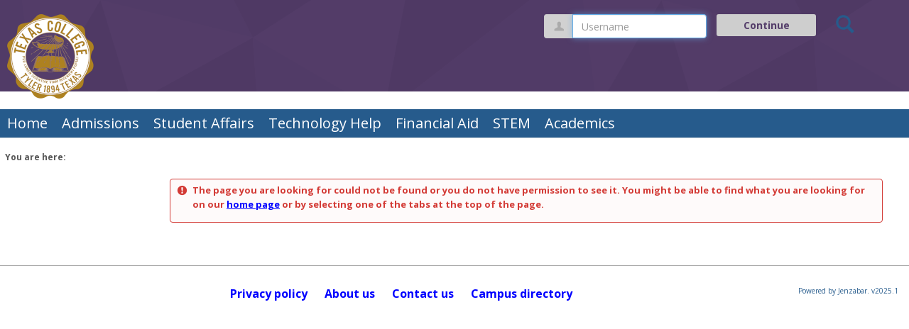

--- FILE ---
content_type: text/css
request_url: https://jicsweb.texascollege.edu/ICS/StaticPages/GetFile.aspx?target=be7884da-8f42-4016-b362-9c70b7f95a83
body_size: 392
content:
#sitemasthead {
    background-color: #553e6a;
    background-image: url(/ICS/ClientConfig/HtmlContent/images/purple-pattern.gif);
}

/* for desktop view */

@media screen and (min-width: 1025px) {

.site-header-container .main-nav-submenu-container .user-login .init-user-login-continue-btn {
    color: #553e6a;
    background-color: #cecece;
}
.site-header-container .main-nav-submenu-container .user-login .init-user-login-btn {
    color: #553e6a;
    background-color: #cecece;
}
.site-header-container .main-nav-submenu-container .user-login .forgot-password-link {
    color: #ffffff;
}
} /* end of desktop view section */